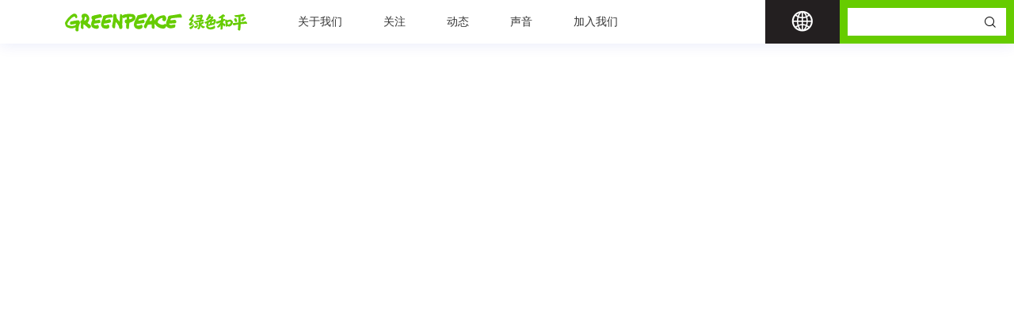

--- FILE ---
content_type: text/html; charset=UTF-8
request_url: https://www.greenpeace.org.cn/tag/%E7%B4%A2%E5%B0%BC/
body_size: 7463
content:
<!DOCTYPE html>
<html class="no-js" lang="" onclick >
  <head>
    <meta charset="utf-8">
    <meta name="viewport"
          content="width=device-width, user-scalable=no, initial-scale=1.0, maximum-scale=1.0, minimum-scale=1.0">
    <link rel="manifest" href="/site.webmanifest">
    <link rel="apple-touch-icon" href="/icon.png">
    <!-- Place favicon.ico in the root directory-->
    <meta name="theme-color" content="#fafafa">
    <meta name='robots' content='index, follow, max-image-preview:large, max-snippet:-1, max-video-preview:-1' />

	<!-- This site is optimized with the Yoast SEO plugin v26.3 - https://yoast.com/wordpress/plugins/seo/ -->
	<title>索尼 Archives - 绿色和平</title>
	<link rel="canonical" href="https://www.greenpeace.org.cn/tag/索尼/" />
	<meta property="og:locale" content="zh_CN" />
	<meta property="og:type" content="article" />
	<meta property="og:title" content="索尼 Archives - 绿色和平" />
	<meta property="og:url" content="https://www.greenpeace.org.cn/tag/索尼/" />
	<meta property="og:site_name" content="绿色和平" />
	<meta name="twitter:card" content="summary_large_image" />
	<script type="application/ld+json" class="yoast-schema-graph">{"@context":"https://schema.org","@graph":[{"@type":"CollectionPage","@id":"https://www.greenpeace.org.cn/tag/%e7%b4%a2%e5%b0%bc/","url":"https://www.greenpeace.org.cn/tag/%e7%b4%a2%e5%b0%bc/","name":"索尼 Archives - 绿色和平","isPartOf":{"@id":"https://www.greenpeace.org.cn/#website"},"primaryImageOfPage":{"@id":"https://www.greenpeace.org.cn/tag/%e7%b4%a2%e5%b0%bc/#primaryimage"},"image":{"@id":"https://www.greenpeace.org.cn/tag/%e7%b4%a2%e5%b0%bc/#primaryimage"},"thumbnailUrl":"https://www.greenpeace.org.cn/wp-content/uploads/2022/05/GP0STT5HS_Medium_res-e1652952371696.jpg","breadcrumb":{"@id":"https://www.greenpeace.org.cn/tag/%e7%b4%a2%e5%b0%bc/#breadcrumb"},"inLanguage":"zh-Hans"},{"@type":"ImageObject","inLanguage":"zh-Hans","@id":"https://www.greenpeace.org.cn/tag/%e7%b4%a2%e5%b0%bc/#primaryimage","url":"https://www.greenpeace.org.cn/wp-content/uploads/2022/05/GP0STT5HS_Medium_res-e1652952371696.jpg","contentUrl":"https://www.greenpeace.org.cn/wp-content/uploads/2022/05/GP0STT5HS_Medium_res-e1652952371696.jpg","width":1200,"height":801,"caption":"The artist prepares the exhibition. Greenpeace held an exhibition in a Beijing shopping centre to show the public the value of e-waste with information panels, and an art installation made of over 500 old mobile phones was also exhibited. 艺术家准备展览。 2019年3月，GPEA 发布了《唤醒沉睡的宝藏：中国废弃电子产品循环经济潜力报告》，预测了2030年中国废弃电子产品的巨大经济潜力。绿色和平于3月26日至4月1日期间于北京举办“沉睡的宝藏：收集的资源循环”展览，向公众介绍中国电子废弃物再利用的价值与意义。一个由超过500台废弃手机 制作而成艺术装置在展览上展出。"},{"@type":"BreadcrumbList","@id":"https://www.greenpeace.org.cn/tag/%e7%b4%a2%e5%b0%bc/#breadcrumb","itemListElement":[{"@type":"ListItem","position":1,"name":"Home","item":"https://www.greenpeace.org.cn/"},{"@type":"ListItem","position":2,"name":"索尼"}]},{"@type":"WebSite","@id":"https://www.greenpeace.org.cn/#website","url":"https://www.greenpeace.org.cn/","name":"绿色和平","description":"行动带来改变","potentialAction":[{"@type":"SearchAction","target":{"@type":"EntryPoint","urlTemplate":"https://www.greenpeace.org.cn/?s={search_term_string}"},"query-input":{"@type":"PropertyValueSpecification","valueRequired":true,"valueName":"search_term_string"}}],"inLanguage":"zh-Hans"}]}</script>
	<!-- / Yoast SEO plugin. -->


<link rel='dns-prefetch' href='//platform-api.sharethis.com' />
<link rel="alternate" type="application/rss+xml" title="绿色和平 &raquo; 索尼 标签 Feed" href="https://www.greenpeace.org.cn/tag/%e7%b4%a2%e5%b0%bc/feed/" />
<style id='wp-img-auto-sizes-contain-inline-css' type='text/css'>
img:is([sizes=auto i],[sizes^="auto," i]){contain-intrinsic-size:3000px 1500px}
/*# sourceURL=wp-img-auto-sizes-contain-inline-css */
</style>
<style id='wp-emoji-styles-inline-css' type='text/css'>

	img.wp-smiley, img.emoji {
		display: inline !important;
		border: none !important;
		box-shadow: none !important;
		height: 1em !important;
		width: 1em !important;
		margin: 0 0.07em !important;
		vertical-align: -0.1em !important;
		background: none !important;
		padding: 0 !important;
	}
/*# sourceURL=wp-emoji-styles-inline-css */
</style>
<style id='wp-block-library-inline-css' type='text/css'>
:root{--wp-block-synced-color:#7a00df;--wp-block-synced-color--rgb:122,0,223;--wp-bound-block-color:var(--wp-block-synced-color);--wp-editor-canvas-background:#ddd;--wp-admin-theme-color:#007cba;--wp-admin-theme-color--rgb:0,124,186;--wp-admin-theme-color-darker-10:#006ba1;--wp-admin-theme-color-darker-10--rgb:0,107,160.5;--wp-admin-theme-color-darker-20:#005a87;--wp-admin-theme-color-darker-20--rgb:0,90,135;--wp-admin-border-width-focus:2px}@media (min-resolution:192dpi){:root{--wp-admin-border-width-focus:1.5px}}.wp-element-button{cursor:pointer}:root .has-very-light-gray-background-color{background-color:#eee}:root .has-very-dark-gray-background-color{background-color:#313131}:root .has-very-light-gray-color{color:#eee}:root .has-very-dark-gray-color{color:#313131}:root .has-vivid-green-cyan-to-vivid-cyan-blue-gradient-background{background:linear-gradient(135deg,#00d084,#0693e3)}:root .has-purple-crush-gradient-background{background:linear-gradient(135deg,#34e2e4,#4721fb 50%,#ab1dfe)}:root .has-hazy-dawn-gradient-background{background:linear-gradient(135deg,#faaca8,#dad0ec)}:root .has-subdued-olive-gradient-background{background:linear-gradient(135deg,#fafae1,#67a671)}:root .has-atomic-cream-gradient-background{background:linear-gradient(135deg,#fdd79a,#004a59)}:root .has-nightshade-gradient-background{background:linear-gradient(135deg,#330968,#31cdcf)}:root .has-midnight-gradient-background{background:linear-gradient(135deg,#020381,#2874fc)}:root{--wp--preset--font-size--normal:16px;--wp--preset--font-size--huge:42px}.has-regular-font-size{font-size:1em}.has-larger-font-size{font-size:2.625em}.has-normal-font-size{font-size:var(--wp--preset--font-size--normal)}.has-huge-font-size{font-size:var(--wp--preset--font-size--huge)}.has-text-align-center{text-align:center}.has-text-align-left{text-align:left}.has-text-align-right{text-align:right}.has-fit-text{white-space:nowrap!important}#end-resizable-editor-section{display:none}.aligncenter{clear:both}.items-justified-left{justify-content:flex-start}.items-justified-center{justify-content:center}.items-justified-right{justify-content:flex-end}.items-justified-space-between{justify-content:space-between}.screen-reader-text{border:0;clip-path:inset(50%);height:1px;margin:-1px;overflow:hidden;padding:0;position:absolute;width:1px;word-wrap:normal!important}.screen-reader-text:focus{background-color:#ddd;clip-path:none;color:#444;display:block;font-size:1em;height:auto;left:5px;line-height:normal;padding:15px 23px 14px;text-decoration:none;top:5px;width:auto;z-index:100000}html :where(.has-border-color){border-style:solid}html :where([style*=border-top-color]){border-top-style:solid}html :where([style*=border-right-color]){border-right-style:solid}html :where([style*=border-bottom-color]){border-bottom-style:solid}html :where([style*=border-left-color]){border-left-style:solid}html :where([style*=border-width]){border-style:solid}html :where([style*=border-top-width]){border-top-style:solid}html :where([style*=border-right-width]){border-right-style:solid}html :where([style*=border-bottom-width]){border-bottom-style:solid}html :where([style*=border-left-width]){border-left-style:solid}html :where(img[class*=wp-image-]){height:auto;max-width:100%}:where(figure){margin:0 0 1em}html :where(.is-position-sticky){--wp-admin--admin-bar--position-offset:var(--wp-admin--admin-bar--height,0px)}@media screen and (max-width:600px){html :where(.is-position-sticky){--wp-admin--admin-bar--position-offset:0px}}

/*# sourceURL=wp-block-library-inline-css */
</style>
<style id='classic-theme-styles-inline-css' type='text/css'>
/*! This file is auto-generated */
.wp-block-button__link{color:#fff;background-color:#32373c;border-radius:9999px;box-shadow:none;text-decoration:none;padding:calc(.667em + 2px) calc(1.333em + 2px);font-size:1.125em}.wp-block-file__button{background:#32373c;color:#fff;text-decoration:none}
/*# sourceURL=/wp-includes/css/classic-themes.min.css */
</style>
<link rel='stylesheet' id='pb-accordion-blocks-style-css' href='https://www.greenpeace.org.cn/wp-content/plugins/accordion-blocks/build/index.css?ver=1.5.0' type='text/css' media='all' />
<link rel='stylesheet' id='contact-form-7-css' href='https://www.greenpeace.org.cn/wp-content/plugins/contact-form-7/includes/css/styles.css?ver=5.5.6' type='text/css' media='all' />
<link rel='stylesheet' id='email-subscribers-css' href='https://www.greenpeace.org.cn/wp-content/plugins/email-subscribers/lite/public/css/email-subscribers-public.css?ver=5.3.8' type='text/css' media='all' />
<link rel='stylesheet' id='share-this-share-buttons-sticky-css' href='https://www.greenpeace.org.cn/wp-content/plugins/sharethis-share-buttons/css/mu-style.css?ver=1761025303' type='text/css' media='all' />
<style id='share-this-share-buttons-sticky-inline-css' type='text/css'>
.st-sticky-share-buttons{ display: none!important; }
/*# sourceURL=share-this-share-buttons-sticky-inline-css */
</style>
<link rel='stylesheet' id='swiper_style-css' href='https://www.greenpeace.org.cn/wp-content/themes/qnz/assets/js/vendor/swiper/swiper-bundle.min.css?ver=6.9' type='text/css' media='all' />
<link rel='stylesheet' id='glightbox_style-css' href='https://www.greenpeace.org.cn/wp-content/themes/qnz/assets/js/vendor/glightbox/css/glightbox.min.css?ver=6.9' type='text/css' media='all' />
<link rel='stylesheet' id='iconfont-css' href='https://www.greenpeace.org.cn/wp-content/themes/qnz/assets/fonts/iconfont.css?ver=6.9' type='text/css' media='all' />
<link rel='stylesheet' id='animate_style-css' href='https://www.greenpeace.org.cn/wp-content/themes/qnz/assets/js/vendor/wow/css/libs/animate.css?ver=6.9' type='text/css' media='all' />
<link rel='stylesheet' id='main_styles_min-css' href='https://www.greenpeace.org.cn/wp-content/themes/qnz/assets/css/styles.min.css?ver=6.9' type='text/css' media='all' />
<link rel='stylesheet' id='ctn-stylesheet-css' href='https://www.greenpeace.org.cn/wp-content/plugins/current-template-name/assets/css/ctn-style.css?ver=6.9' type='text/css' media='all' />
<script type="text/javascript" src="https://www.greenpeace.org.cn/wp-includes/js/jquery/jquery.min.js?ver=3.7.1" id="jquery-core-js"></script>
<script type="text/javascript" src="https://www.greenpeace.org.cn/wp-includes/js/jquery/jquery-migrate.min.js?ver=3.4.1" id="jquery-migrate-js"></script>
<script type="text/javascript" id="tc_csca-country-auto-script-js-extra">
/* <![CDATA[ */
var tc_csca_auto_ajax = {"ajax_url":"https://www.greenpeace.org.cn/wp-admin/admin-ajax.php","nonce":"2fd73b87bc"};
//# sourceURL=tc_csca-country-auto-script-js-extra
/* ]]> */
</script>
<script type="text/javascript" src="https://www.greenpeace.org.cn/wp-content/plugins/country-state-city-auto-dropdown/assets/js/script.min.js?ver=6.9" id="tc_csca-country-auto-script-js"></script>
<script type="text/javascript" src="//platform-api.sharethis.com/js/sharethis.js?ver=2.3.6#property=68f71d231fae4cdffa5c0703&amp;product=inline-buttons&amp;source=sharethis-share-buttons-wordpress" id="share-this-share-buttons-mu-js"></script>
<script type="text/javascript" src="https://www.greenpeace.org.cn/wp-content/themes/qnz/assets/js/vendor/wow/dist/wow.min.js?ver=6.9" id="wow-js-js"></script>
<link rel="https://api.w.org/" href="https://www.greenpeace.org.cn/wp-json/" /><link rel="alternate" title="JSON" type="application/json" href="https://www.greenpeace.org.cn/wp-json/wp/v2/tags/70" /><link rel="EditURI" type="application/rsd+xml" title="RSD" href="https://www.greenpeace.org.cn/xmlrpc.php?rsd" />
<meta name="generator" content="WordPress 6.9" />
<link rel="icon" href="https://www.greenpeace.org.cn/wp-content/uploads/2022/05/cropped-favicon-32x32.png" sizes="32x32" />
<link rel="icon" href="https://www.greenpeace.org.cn/wp-content/uploads/2022/05/cropped-favicon-192x192.png" sizes="192x192" />
<link rel="apple-touch-icon" href="https://www.greenpeace.org.cn/wp-content/uploads/2022/05/cropped-favicon-180x180.png" />
<meta name="msapplication-TileImage" content="https://www.greenpeace.org.cn/wp-content/uploads/2022/05/cropped-favicon-270x270.png" />
        <style>
            #wp-admin-bar-ctn_adminbar_menu .ab-item {
                background: ;
                color:  !important;
            }
            #wp-admin-bar-ctn_adminbar_menu .ab-item .ctn-admin-item {
                color: #6ef791;
            }
            .ctn-admin-item {
                color: #6ef791;
            }
            .ab-submenu {

            }
        </style>
            <link rel='stylesheet' id='sweetalert-css'  href='/wp-content/themes/qnz/assets/css/sweetalert.css' type='text/css' media='all' />
    <script type='text/javascript' src='/wp-content/themes/qnz/assets/js/libs/sweetalert.min.js' id='sweetalert-js'></script>
    <script>
      new WOW().init();     
      
    </script>
    <!-- Google tag (gtag.js) -->
    <script async src="https://www.googletagmanager.com/gtag/js?id=G-48DPKS7Z9E"></script>
    <script>
    window.dataLayer = window.dataLayer || [];
    function gtag(){dataLayer.push(arguments);}
    gtag('js', new Date());

    gtag('config', 'G-48DPKS7Z9E');
    </script>

    <script type="text/javascript">
        (function(i,s,o,g,r,a,m){i['GoogleAnalyticsObject']=r;i[r]=i[r]||function(){
            (i[r].q=i[r].q||[]).push(arguments)},i[r].l=1*new Date();a=s.createElement(o),
            m=s.getElementsByTagName(o)[0];a.async=1;a.src=g;m.parentNode.insertBefore(a,m)
        })(window,document,'script','//www.google-analytics.com/analytics.js','ga');

        ga('create', 'UA-3355226-21', 'auto', {'allowLinker': true});
        ga('require', 'linker');
        ga('linker:autoLink', ['greenpeace.org/china'] );
        ga('send', 'pageview');

        var _hmt = _hmt || [];
        (function() {
        var hm = document.createElement("script");
        hm.src = "//hm.baidu.com/hm.js?cad118ed3eca3773aaf6e5f24117d986";
        var s = document.getElementsByTagName("script")[0];
        s.parentNode.insertBefore(hm, s);
        })();
    </script>
  </head>


<body>
<header class="site-header" id="site-header">
    <div class="container">
        <div class="row align-items-center">
            <div class="col-auto">
                <a class="logo" href="https://www.greenpeace.org.cn">
                    <img class="logo_color" src="https://www.greenpeace.org.cn/wp-content/themes/qnz/assets/img/logo.svg" alt="绿色和平">
                </a>
            </div>
            <div class="col">
                <div class="menu-%e4%b8%bb%e5%af%bc%e8%88%aa-container"><ul id="menu-%e4%b8%bb%e5%af%bc%e8%88%aa" class="mainav"><li id="menu-item-25" class="menu-item menu-item-type-post_type menu-item-object-page menu-item-has-children menu-item-25"><a href="https://www.greenpeace.org.cn/about/">关于我们</a>
<ul class="sub-menu">
	<li id="menu-item-492" class="menu-item menu-item-type-custom menu-item-object-custom menu-item-492"><a href="/about/">我们是谁</a></li>
	<li id="menu-item-401" class="menu-item menu-item-type-post_type menu-item-object-page menu-item-401"><a href="https://www.greenpeace.org.cn/about/mission-and-value/">使命与价值</a></li>
	<li id="menu-item-402" class="menu-item menu-item-type-post_type menu-item-object-page menu-item-402"><a href="https://www.greenpeace.org.cn/about/history/">历史故事</a></li>
</ul>
</li>
<li id="menu-item-243" class="menu-item menu-item-type-custom menu-item-object-custom menu-item-has-children menu-item-243"><a href="/climate-and-energy/">关注</a>
<ul class="sub-menu">
	<li id="menu-item-24" class="menu-item menu-item-type-post_type menu-item-object-page menu-item-24"><a href="https://www.greenpeace.org.cn/climate-and-energy/">气候与能源</a></li>
	<li id="menu-item-245" class="menu-item menu-item-type-post_type menu-item-object-page menu-item-245"><a href="https://www.greenpeace.org.cn/biodiversity/">保护生物多样性</a></li>
	<li id="menu-item-244" class="menu-item menu-item-type-post_type menu-item-object-page menu-item-244"><a href="https://www.greenpeace.org.cn/live-sustainably/">可持续生活</a></li>
</ul>
</li>
<li id="menu-item-23" class="menu-item menu-item-type-post_type menu-item-object-page menu-item-23"><a href="https://www.greenpeace.org.cn/news/">动态</a></li>
<li id="menu-item-22" class="menu-item menu-item-type-post_type menu-item-object-page menu-item-22"><a href="https://www.greenpeace.org.cn/voice/">声音</a></li>
<li id="menu-item-166" class="menu-item menu-item-type-post_type menu-item-object-page menu-item-166"><a href="https://www.greenpeace.org.cn/join/">加入我们</a></li>
</ul></div>            </div>
            <div class="col-auto langbox">
                <div class="lang-switcher">
                    <div class="current-lang" href="#"><i class="iconfont icon-earth"></i></div>
                    <ul class="languages">
                        <li class="lang-active"><a href="http://www.greenpeace.org.cn/">East Asia | 中文简体</a></li>
                        <li><a href="http://www.greenpeace.org/international/">Global</a></li>
                        <li><a href="http://www.greenpeace.org/africa/en/">Africa</a></li>
                        <li><a href="http://www.greenpeacearabic.org/">Arabic</a></li>
                        <li><a href="https://www.greenpeace.org/argentina/">Argentina</a></li>
                        <li><a href="https://www.greenpeace.org.au/">Australia</a></li>
                        <li><a href="https://news.greenpeace.at/">Austria</a></li>
                        <li><a href="http://www.greenpeace.org/belgium/nl/">Belgium</a></li>
                        <li><a href="http://www.greenpeace.org/brasil/pt/">Brazil</a></li>
                        <li><a href="https://www.greenpeace.org/bulgaria/">Bulgaria</a></li>
                        <li><a href="http://www.greenpeace.org/canada/en/">Canada</a></li>
                        <li><a href="https://www.greenpeace.org/chile/">Chile</a></li>
                        <li><a href="http://www.greenpeace.org/colombia/es/">Colombia</a></li>
                        <li><a href="https://www.greenpeace.org/croatia/">Croatia</a></li>
                        <li><a href="https://www.greenpeace.org/czech/">Czech Republic</a></li>
                        <li><a href="http://www.greenpeace.org/denmark/da/">Denmark</a></li>
                        <li><a href="https://www.greenpeace.org/eu-unit/">EU</a></li>
                        <li><a href="http://www.greenpeace.org/finland/fi/">Finland</a></li>
                        <li><a href="https://www.greenpeace.fr/">France</a></li>
                        <li><a href="http://www.greenpeace.de/">Germany</a></li>
                        <li><a href="https://www.greenpeace.org/greece/">Greece</a></li>
                        <li><a href="http://www.greenpeace.org/hungary/hu/">Hungary</a></li>
                        <li><a href="http://www.greenpeace.org/india/en/">India</a></li>
                        <li><a href="https://www.greenpeace.org/indonesia/">Indonesia</a></li>
                        <li><a href="https://www.greenpeace.org/international/">International</a></li>
                        <li><a href="http://www.greenpeace.org/israel/he/">Israel</a></li>
                        <li><a href="https://www.greenpeace.org/italy/">Italy</a></li>
                        <li><a href="https://www.greenpeace.org/japan/">Japan</a></li>
                        <li><a href="http://www.greenpeace.org/luxembourg/fr/">Luxembourg</a></li>
           
                        <li><a href="https://www.greenpeace.org/mexico/">Mexico</a></li>
                        <li><a href="https://www.greenpeace.org/nl/">Netherlands</a></li>
                        <li><a href="https://www.greenpeace.org/aotearoa/">New Zealand</a></li>
                        <li><a href="http://www.greenpeace.org/norway/no/">Norway</a></li>
                        <li><a href="http://www.greenpeace.org/peru/es/">Peru</a></li>
                        <li><a href="https://www.greenpeace.org/philippines/">Philippines</a></li>
                        <li><a href="https://www.greenpeace.org/poland/">Poland</a></li>
                 
                        <li><a href="http://www.greenpeace.org/romania/ro/">Romania</a></li>
                        <!-- <li><a href="http://www.greenpeace.org/russia/ru/">Russia</a></li> -->
                        <li><a href="http://www.greenpeace.org/slovakia/sk/">Slovakia</a></li>
                        <li><a href="https://www.greenpeace.org/slovenia/">Slovenia</a></li>
                        <li><a href="http://www.greenpeace.org/seasia/">Southeast Asia</a></li>
                        <li><a href="http://www.greenpeace.org/espana/es/">Spain</a></li>
                        <li><a href="http://www.greenpeace.org/sweden/se/">Sweden</a></li>
                        <li><a href="http://www.greenpeace.org/switzerland/de/">Switzerland</a></li>     
                        <li><a href="https://www.greenpeace.org/thailand/">Thailand</a></li>                
                        <li><a href="http://www.greenpeace.org/turkey/tr/">Turkey</a></li>
                        <li><a href="http://www.greenpeace.org.uk/">UK</a></li>
                        <li><a href="http://www.greenpeace.org/usa/">USA</a></li>
                        <li><a href="http://www.greenpeace.org/eastasia/">East Asia | English</a></li>
                        <li><a href="http://www.greenpeace.org/hk/">East Asia | 繁體</a></li>
                        <li><a href="http://www.greenpeace.org/taiwan/zh/">East Asia | 正體</a></li>
                        <li><a href="http://www.greenpeace.org/korea/">East Asia | 한국어</a></li>
                    </ul>
                </div>
            </div>
            <div class="col-auto mobilemenu">
                <div class="menu-toggle">
                    <div class="one"></div>
                    <div class="two"></div>
                    <div class="three"></div>
                </div>
            </div>
        </div>
    </div>
    <div class="langAndSearch">
        <div class="row g-0 align-items-center">
            <div class="col-auto">
                <div class="lang-switcher">
                    <div class="current-lang" href="#"><i class="iconfont icon-earth"></i></div>
                    <ul class="languages">
                        <li class="lang-active"><a href="http://www.greenpeace.org.cn/">East Asia | 中文简体</a></li>
                        <li><a href="http://www.greenpeace.org/international/">Global</a></li>
                        <li><a href="http://www.greenpeace.org/africa/en/">Africa</a></li>
                        <li><a href="http://www.greenpeacearabic.org/">Arabic</a></li>
                        <li><a href="https://www.greenpeace.org/argentina/">Argentina</a></li>
                        <li><a href="https://www.greenpeace.org.au/">Australia</a></li>
                        <li><a href="https://news.greenpeace.at/">Austria</a></li>
                        <li><a href="http://www.greenpeace.org/belgium/nl/">Belgium</a></li>
                        <li><a href="http://www.greenpeace.org/brasil/pt/">Brazil</a></li>
                        <li><a href="https://www.greenpeace.org/bulgaria/">Bulgaria</a></li>
                        <li><a href="http://www.greenpeace.org/canada/en/">Canada</a></li>
                        <li><a href="https://www.greenpeace.org/chile/">Chile</a></li>
                        <li><a href="http://www.greenpeace.org/colombia/es/">Colombia</a></li>
                        <li><a href="https://www.greenpeace.org/croatia/">Croatia</a></li>
                        <li><a href="https://www.greenpeace.org/czech/">Czech Republic</a></li>
                        <li><a href="http://www.greenpeace.org/denmark/da/">Denmark</a></li>
                        <li><a href="https://www.greenpeace.org/eu-unit/">EU</a></li>
                        <li><a href="http://www.greenpeace.org/finland/fi/">Finland</a></li>
                        <li><a href="https://www.greenpeace.fr/">France</a></li>
                        <li><a href="http://www.greenpeace.de/">Germany</a></li>
                        <li><a href="https://www.greenpeace.org/greece/">Greece</a></li>
                        <li><a href="http://www.greenpeace.org/hungary/hu/">Hungary</a></li>
                        <li><a href="http://www.greenpeace.org/india/en/">India</a></li>
                        <li><a href="https://www.greenpeace.org/indonesia/">Indonesia</a></li>
                        <li><a href="https://www.greenpeace.org/international/">International</a></li>
                        <li><a href="http://www.greenpeace.org/israel/he/">Israel</a></li>
                        <li><a href="https://www.greenpeace.org/italy/">Italy</a></li>
                        <li><a href="https://www.greenpeace.org/japan/">Japan</a></li>
                        <li><a href="http://www.greenpeace.org/luxembourg/fr/">Luxembourg</a></li>
           
                        <li><a href="https://www.greenpeace.org/mexico/">Mexico</a></li>
                        <li><a href="https://www.greenpeace.org/nl/">Netherlands</a></li>
                        <li><a href="https://www.greenpeace.org/aotearoa/">New Zealand</a></li>
                        <li><a href="http://www.greenpeace.org/norway/no/">Norway</a></li>
                        <li><a href="http://www.greenpeace.org/peru/es/">Peru</a></li>
                        <li><a href="https://www.greenpeace.org/philippines/">Philippines</a></li>
                        <li><a href="https://www.greenpeace.org/poland/">Poland</a></li>
                 
                        <li><a href="http://www.greenpeace.org/romania/ro/">Romania</a></li>
                        <!-- <li><a href="http://www.greenpeace.org/russia/ru/">Russia</a></li> -->
                        <li><a href="http://www.greenpeace.org/slovakia/sk/">Slovakia</a></li>
                        <li><a href="https://www.greenpeace.org/slovenia/">Slovenia</a></li>
                        <li><a href="http://www.greenpeace.org/seasia/">Southeast Asia</a></li>
                        <li><a href="http://www.greenpeace.org/espana/es/">Spain</a></li>
                        <li><a href="http://www.greenpeace.org/sweden/se/">Sweden</a></li>
                        <li><a href="http://www.greenpeace.org/switzerland/de/">Switzerland</a></li>     
                        <li><a href="https://www.greenpeace.org/thailand/">Thailand</a></li>                
                        <li><a href="http://www.greenpeace.org/turkey/tr/">Turkey</a></li>
                        <li><a href="http://www.greenpeace.org.uk/">UK</a></li>
                        <li><a href="http://www.greenpeace.org/usa/">USA</a></li>
                        <li><a href="http://www.greenpeace.org/eastasia/">East Asia | English</a></li>
                        <li><a href="http://www.greenpeace.org/hk/">East Asia | 繁體</a></li>
                        <li><a href="http://www.greenpeace.org/taiwan/zh/">East Asia | 正體</a></li>
                        <li><a href="http://www.greenpeace.org/korea/">East Asia | 한국어</a></li>
                    </ul>
                </div>
            </div>
            <div class="col">
                <form class="searchbox" action="/" method="get">
                    <div class="form-container">
                        <div class="row g-0">
                            <div class="col">
                                <input class="form-control" type="search" name="s">
                            </div>
                            <div class="col-auto">
                                <button type="submit"> <i class="iconfont icon-search"></i></button>
                            </div>
                        </div>
                    </div>
                </form>
            </div>
        </div>
    </div>
    <div class="menu-over" id="overmenu">
        <div class="menu-%e4%b8%bb%e5%af%bc%e8%88%aa-container"><ul id="menu-%e4%b8%bb%e5%af%bc%e8%88%aa-1" class="mobilenav"><li class="menu-item menu-item-type-post_type menu-item-object-page menu-item-has-children menu-item-25"><a href="https://www.greenpeace.org.cn/about/">关于我们</a>
<ul class="sub-menu">
	<li class="menu-item menu-item-type-custom menu-item-object-custom menu-item-492"><a href="/about/">我们是谁</a></li>
	<li class="menu-item menu-item-type-post_type menu-item-object-page menu-item-401"><a href="https://www.greenpeace.org.cn/about/mission-and-value/">使命与价值</a></li>
	<li class="menu-item menu-item-type-post_type menu-item-object-page menu-item-402"><a href="https://www.greenpeace.org.cn/about/history/">历史故事</a></li>
</ul>
</li>
<li class="menu-item menu-item-type-custom menu-item-object-custom menu-item-has-children menu-item-243"><a href="/climate-and-energy/">关注</a>
<ul class="sub-menu">
	<li class="menu-item menu-item-type-post_type menu-item-object-page menu-item-24"><a href="https://www.greenpeace.org.cn/climate-and-energy/">气候与能源</a></li>
	<li class="menu-item menu-item-type-post_type menu-item-object-page menu-item-245"><a href="https://www.greenpeace.org.cn/biodiversity/">保护生物多样性</a></li>
	<li class="menu-item menu-item-type-post_type menu-item-object-page menu-item-244"><a href="https://www.greenpeace.org.cn/live-sustainably/">可持续生活</a></li>
</ul>
</li>
<li class="menu-item menu-item-type-post_type menu-item-object-page menu-item-23"><a href="https://www.greenpeace.org.cn/news/">动态</a></li>
<li class="menu-item menu-item-type-post_type menu-item-object-page menu-item-22"><a href="https://www.greenpeace.org.cn/voice/">声音</a></li>
<li class="menu-item menu-item-type-post_type menu-item-object-page menu-item-166"><a href="https://www.greenpeace.org.cn/join/">加入我们</a></li>
</ul></div>    </div>
</header>
<?phpswitch (get_post_type()){    case 'business':        load_template(TEMPLATEPATH . '/list/post-business.php');        break;    case 'cases':        load_template(TEMPLATEPATH . '/list/post-cases.php');        break;  case 'jobs':      load_template(TEMPLATEPATH . '/list/post-job.php');    break;  default:      load_template(TEMPLATEPATH . '/list/post-list.php');    break;}?><?phpget_footer(); ?>